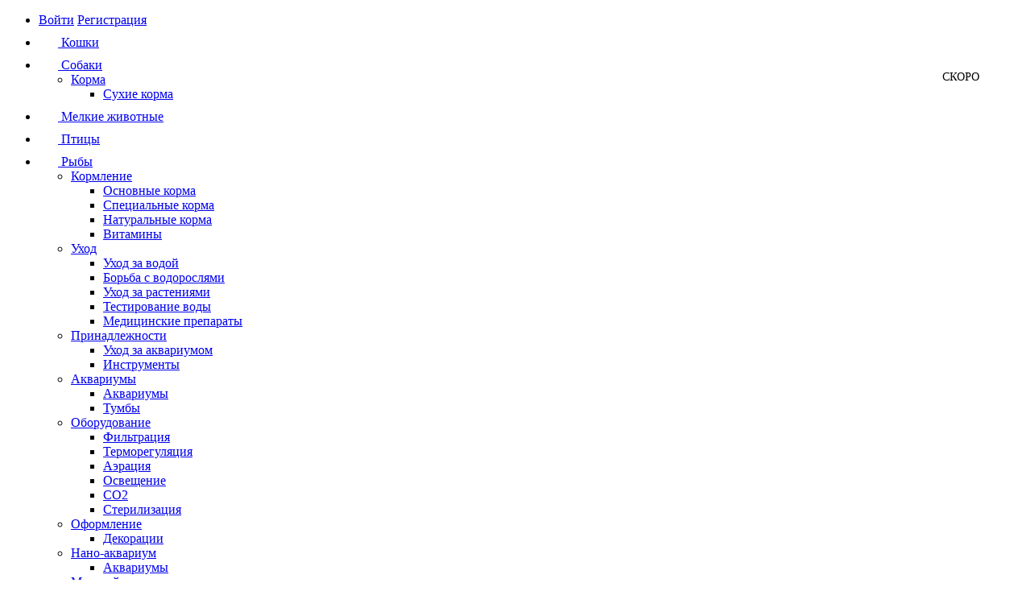

--- FILE ---
content_type: text/html; charset=UTF-8
request_url: https://www.kakadu.by/catalog/aquaristic-special-food/tetra-guppy-12-g/
body_size: 18634
content:


<!DOCTYPE html>
<!--[if IE 8]>
<html class="no-js lt-ie9" lang="ru">
<![endif]-->
<!--[if gt IE 8]><!-->
<html class="no-js" lang="ru">
<!--<![endif]-->

<head>
    <meta name="viewport" content="width=device-width">
    <meta name="SKYPE_TOOLBAR" content="SKYPE_TOOLBAR_PARSER_COMPATIBLE"/>
    <meta name="viewport" content="width=device-width, initial-scale=1.0, maximum-scale=1.0, user-scalable=0"/>
    <meta name="apple-mobile-web-app-capable" content="yes"/>
    <link rel="apple-touch-icon" href="/apple-touch-icon.png" />
    <link rel="shortcut icon" href="/favicon.ico" type="image/x-icon">
    <title>Tetra Guppy 12 г – купить специальный корм для рыб Tetra Guppy 12 г, цена, отзывы. Продажа специальных кормов для рыб Tetra (Тетра) в интернет-магазине Какаду</title>
    <link href="//fonts.googleapis.com/css?family=Roboto:400,700,300&subset=latin,cyrillic" rel="stylesheet" type="text/css">
    <link href='//fonts.googleapis.com/css?family=Roboto+Condensed:400,700,300&subset=latin,cyrillic,cyrillic-ext' rel='stylesheet' type='text/css'>
    <link rel="stylesheet" href="/bitrix/templates/foundation/styles/vendors/foundation.min.css">
    <link rel="stylesheet" href="/bitrix/templates/foundation/styles/vendors/owl.carousel.css">
    <link rel="stylesheet" href="/bitrix/templates/foundation/styles/vendors/Pe-icon-7.css">

    <script src="/bitrix/templates/foundation/js/vendors/modernizr.js"></script>
    <script src="/bitrix/templates/foundation/js/vendors/jquery.js"></script>
    <script>window.SITE_DIR = "/";</script>
    <meta http-equiv="Content-Type" content="text/html; charset=UTF-8" />
<meta name="robots" content="index, follow" />
<meta name="keywords" content="специальный корм для рыб Tetra Guppy 12 г, специальный корм для рыб Tetra Guppy 12 г интернет магазин, купить специальный корм для рыб Tetra Guppy 12 г, цена на специальный корм для рыб Tetra Guppy 12 г, Какаду" />
<meta name="description" content="Купить специальный корм для рыб Tetra Guppy 12 г в интернет-магазине КАКАДУ с доставкой. Ознакомиться с ценами, отзывами владельцев, фотографиями, техническими характеристиками и подробным описанием специального корма для рыб Tetra Guppy 12 г" />
<link rel="canonical" href="http://www.kakadu.by/catalog/aquaristic-special-food/tetra-guppy-12-g/" />
<link href="/bitrix/cache/css/s1/foundation/kernel_main/kernel_main_v1.css?167997446432451" type="text/css"  rel="stylesheet" />
<link href="/bitrix/js/ui/fonts/opensans/ui.font.opensans.css?15568786042003" type="text/css"  rel="stylesheet" />
<link href="/bitrix/cache/css/s1/foundation/page_d5b4008f4b13453cb9bbdfe15c3b4659/page_d5b4008f4b13453cb9bbdfe15c3b4659_v1.css?1679913177117387" type="text/css"  rel="stylesheet" />
<link href="/bitrix/cache/css/s1/foundation/template_bdbb9341ba8ce4194661e49b667a6270/template_bdbb9341ba8ce4194661e49b667a6270_v1.css?167991291163542" type="text/css"  data-template-style="true" rel="stylesheet" />
<script type="text/javascript">if(!window.BX)window.BX={};if(!window.BX.message)window.BX.message=function(mess){if(typeof mess=='object') for(var i in mess) BX.message[i]=mess[i]; return true;};</script>
<script type="text/javascript">(window.BX||top.BX).message({'JS_CORE_LOADING':'Загрузка...','JS_CORE_NO_DATA':'- Нет данных -','JS_CORE_WINDOW_CLOSE':'Закрыть','JS_CORE_WINDOW_EXPAND':'Развернуть','JS_CORE_WINDOW_NARROW':'Свернуть в окно','JS_CORE_WINDOW_SAVE':'Сохранить','JS_CORE_WINDOW_CANCEL':'Отменить','JS_CORE_WINDOW_CONTINUE':'Продолжить','JS_CORE_H':'ч','JS_CORE_M':'м','JS_CORE_S':'с','JSADM_AI_HIDE_EXTRA':'Скрыть лишние','JSADM_AI_ALL_NOTIF':'Показать все','JSADM_AUTH_REQ':'Требуется авторизация!','JS_CORE_WINDOW_AUTH':'Войти','JS_CORE_IMAGE_FULL':'Полный размер'});</script>
<script type="text/javascript">(window.BX||top.BX).message({'LANGUAGE_ID':'ru','FORMAT_DATE':'DD.MM.YYYY','FORMAT_DATETIME':'DD.MM.YYYY HH:MI:SS','COOKIE_PREFIX':'BITRIX_SM','SERVER_TZ_OFFSET':'10800','SITE_ID':'s1','SITE_DIR':'/','USER_ID':'','SERVER_TIME':'1768707294','USER_TZ_OFFSET':'0','USER_TZ_AUTO':'Y','bitrix_sessid':'6c0eeb34b72b473c94372b583c011095'});</script>


<script type="text/javascript"  src="/bitrix/cache/js/s1/foundation/kernel_main/kernel_main_v1.js?1681928869469940"></script>
<script type="text/javascript"  src="/bitrix/cache/js/s1/foundation/kernel_main_polyfill_promise/kernel_main_polyfill_promise_v1.js?16799128458526"></script>
<script type="text/javascript" src="/bitrix/js/main/loadext/loadext.js?15568786062917"></script>
<script type="text/javascript" src="/bitrix/js/main/loadext/extension.js?15568786062895"></script>
<script type="text/javascript" src="/bitrix/js/main/core/core_db.js?155687860720929"></script>
<script type="text/javascript" src="/bitrix/js/main/core/core_frame_cache.js?155687860617797"></script>
<script type="text/javascript" src="/bitrix/js/currency/core_currency.js?15568786042459"></script>
<script type="text/javascript">BX.setJSList(['/bitrix/js/main/core/core.js','/bitrix/js/main/core/core_promise.js','/bitrix/js/main/core/core_ajax.js','/bitrix/js/main/json/json2.min.js','/bitrix/js/main/core/core_ls.js','/bitrix/js/main/core/core_fx.js','/bitrix/js/main/session.js','/bitrix/js/main/core/core_popup.js','/bitrix/js/main/core/core_window.js','/bitrix/js/main/date/main.date.js','/bitrix/js/main/core/core_date.js','/bitrix/js/main/utils.js','/bitrix/js/main/polyfill/promise/js/promise.js','/bitrix/components/kakadu/catalog/templates/kakadu_new/bitrix/catalog.element/.default/script.js','/bitrix/components/bitrix/sale.recommended.products/templates/.default/script.js','/bitrix/templates/foundation/components/bitrix/catalog.viewed.products/kakadu/script.js','/bitrix/templates/foundation/components/bitrix/menu/horizontal.dropdown.menu/script.js','/bitrix/components/anventa/search.title/script.js','/bitrix/templates/foundation/components/bitrix/main.share/main/script.js']); </script>
<script type="text/javascript">BX.setCSSList(['/bitrix/js/main/core/css/core.css','/bitrix/js/main/core/css/core_popup.css','/bitrix/js/main/core/css/core_date.css','/bitrix/components/kakadu/catalog/templates/kakadu_new/style.css','/bitrix/components/kakadu/catalog/templates/kakadu_new/bitrix/catalog.element/.default/style.css','/bitrix/components/anventa/fast.order/templates/.default/style.css','/bitrix/components/kakadu/catalog/templates/kakadu_new/bitrix/catalog.element/.default/themes/blue/style.css','/bitrix/templates/foundation/components/bitrix/system.pagenavigation/.default/style.css','/bitrix/components/bitrix/sale.recommended.products/templates/.default/style.css','/bitrix/components/bitrix/sale.recommended.products/templates/.default/themes/blue/style.css','/bitrix/templates/foundation/components/bitrix/catalog.viewed.products/kakadu/style.css','/bitrix/templates/foundation/components/bitrix/catalog.viewed.products/carousel/style.css','/bitrix/templates/foundation/components/bitrix/menu/mobile/style.css','/bitrix/templates/foundation/components/bitrix/system.auth.form/links/style.css','/bitrix/templates/foundation/components/bitrix/menu/horizontal.dropdown.menu/style.css','/bitrix/templates/foundation/components/anventa/search.title/grow/style.css','/bitrix/templates/foundation/components/bitrix/main.share/main/style.css','/bitrix/templates/foundation/styles.css','/bitrix/templates/foundation/template_styles.css']); </script>


<script type="text/javascript"  src="/bitrix/cache/js/s1/foundation/template_540d4c3cece9e1c01877d224104be9d9/template_540d4c3cece9e1c01877d224104be9d9_v1.js?167991291113181"></script>
<script type="text/javascript"  src="/bitrix/cache/js/s1/foundation/page_b107b2748f536a619040515f76c197c3/page_b107b2748f536a619040515f76c197c3_v1.js?1679913177136829"></script>
<script type="text/javascript">
bxSession.Expand(1440, '6c0eeb34b72b473c94372b583c011095', false, '78d9448656dffe6d0fd660a96456518d');
</script>
<script type="text/javascript">var _ba = _ba || []; _ba.push(["aid", "031f4514b6b3478b55142a39191e6e89"]); _ba.push(["host", "www.kakadu.by"]); _ba.push(["ad[ct][item]", "[base64]"]);_ba.push(["ad[ct][user_id]", function(){return BX.message("USER_ID") ? BX.message("USER_ID") : 0;}]);_ba.push(["ad[ct][recommendation]", function() {var rcmId = "";var cookieValue = BX.getCookie("BITRIX_SM_RCM_PRODUCT_LOG");var productId = 470;var cItems = [];var cItem;if (cookieValue){cItems = cookieValue.split(".");}var i = cItems.length;while (i--){cItem = cItems[i].split("-");if (cItem[0] == productId){rcmId = cItem[1];break;}}return rcmId;}]);_ba.push(["ad[ct][v]", "2"]);(function() {var ba = document.createElement("script"); ba.type = "text/javascript"; ba.async = true;ba.src = (document.location.protocol == "https:" ? "https://" : "http://") + "bitrix.info/ba.js";var s = document.getElementsByTagName("script")[0];s.parentNode.insertBefore(ba, s);})();</script>
<script>new Image().src='https://kakadu.by/bitrix/spread.php?s=QklUUklYX1NNX1NBTEVfVUlEATY0Njg0MzYBMTc5OTgxMTI5NAEvAQEBAg%3D%3D&k=a71dc8e4edb3ed0504f3971536d8374b';
</script>


</head>

<body>
<div id="panel"></div>

<div class="off-canvas-wrap" data-offcanvas>
<div class="inner-wrap">

<aside class="right-off-canvas-menu">
    

    <ul id="mobile-menu" class="off-canvas-list">

                    
<li class="auth">
<label>
            <a href="/catalog/aquaristic-special-food/tetra-guppy-12-g/" >Войти</a>
        <a href="/auth/?register=yes&amp;backurl=%2Fcatalog%2Faquaristic-special-food%2Ftetra-guppy-12-g%2F">Регистрация</a>
        <div class="clear"></div>
    </label>
</li>
        

                    <li>
                                    <a href="/catalog/cat/" class=" lvl-1">
                                                    <img src="/upload/iblock/3f5/3f506ac5b11d3ab6dbb8b4c31912ffd4.png" width="24" height="24" />
                                                Кошки                    </a>
                            </li>
                    <li>
                                    <a href="#" class=" lvl-1">

                                                    <img src="/upload/iblock/ce7/ce76a954fedfa5d945ef5e3762fab407.png" width="24" height="24" />
                        
                        Собаки                        <i class="icon right arrow"></i>
                    </a>
                    <ul class="children">
                                                    <li>
                                                                    <a href="#" class=" lvl-2">
                                        Корма                                        <i class="icon right arrow"></i>
                                    </a>
                                    <ul class="children">
                                                                                    <li>
                                                <a href="/catalog/dry-dog-food/" class=" lvl-3" >
                                                    Сухие корма                                                </a>
                                            </li>
                                                                            </ul>
                                                            </li>
                                            </ul>
                            </li>
                    <li>
                                    <a href="/catalog/small-pet/" class=" lvl-1">
                                                    <img src="/upload/iblock/ed9/ed93a57142f8a068f3ab57176fc477e5.png" width="24" height="24" />
                                                Мелкие животные                    </a>
                            </li>
                    <li>
                                    <a href="/catalog/bird/" class=" lvl-1">
                                                    <img src="/upload/iblock/351/3518b75d5300731de39a6390ee9a3109.png" width="24" height="24" />
                                                Птицы                    </a>
                            </li>
                    <li>
                                    <a href="#" class="selected lvl-1">

                                                    <img src="/upload/iblock/2dc/2dc3064eb34b8ca9a9da5818cf119d2c.png" width="24" height="24" />
                        
                        Рыбы                        <i class="icon right arrow"></i>
                    </a>
                    <ul class="children">
                                                    <li>
                                                                    <a href="#" class="selected lvl-2">
                                        Кормление                                        <i class="icon right arrow"></i>
                                    </a>
                                    <ul class="children">
                                                                                    <li>
                                                <a href="/catalog/aquaristic-staple-food/" class=" lvl-3" >
                                                    Основные корма                                                </a>
                                            </li>
                                                                                    <li>
                                                <a href="/catalog/aquaristic-special-food/" class="selected lvl-3" >
                                                    Специальные корма                                                </a>
                                            </li>
                                                                                    <li>
                                                <a href="/catalog/natural-food/" class=" lvl-3" >
                                                    Натуральные корма                                                </a>
                                            </li>
                                                                                    <li>
                                                <a href="/catalog/vitamins/" class=" lvl-3" >
                                                    Витамины                                                </a>
                                            </li>
                                                                            </ul>
                                                            </li>
                                                    <li>
                                                                    <a href="#" class=" lvl-2">
                                        Уход                                        <i class="icon right arrow"></i>
                                    </a>
                                    <ul class="children">
                                                                                    <li>
                                                <a href="/catalog/aquaristic-water-care/" class=" lvl-3" >
                                                    Уход за водой                                                </a>
                                            </li>
                                                                                    <li>
                                                <a href="/catalog/aquaristic-algae-control/" class=" lvl-3" >
                                                    Борьба с водорослями                                                </a>
                                            </li>
                                                                                    <li>
                                                <a href="/catalog/aquaristic-plant-care/" class=" lvl-3" >
                                                    Уход за растениями                                                </a>
                                            </li>
                                                                                    <li>
                                                <a href="/catalog/aquaristic-water-testing/" class=" lvl-3" >
                                                    Тестирование воды                                                </a>
                                            </li>
                                                                                    <li>
                                                <a href="/catalog/medicine/" class=" lvl-3" >
                                                    Медицинские препараты                                                </a>
                                            </li>
                                                                            </ul>
                                                            </li>
                                                    <li>
                                                                    <a href="#" class=" lvl-2">
                                        Принадлежности                                        <i class="icon right arrow"></i>
                                    </a>
                                    <ul class="children">
                                                                                    <li>
                                                <a href="/catalog/aquarium-care/" class=" lvl-3" >
                                                    Уход за аквариумом                                                </a>
                                            </li>
                                                                                    <li>
                                                <a href="/catalog/tools/" class=" lvl-3" >
                                                    Инструменты                                                </a>
                                            </li>
                                                                            </ul>
                                                            </li>
                                                    <li>
                                                                    <a href="#" class=" lvl-2">
                                        Аквариумы                                        <i class="icon right arrow"></i>
                                    </a>
                                    <ul class="children">
                                                                                    <li>
                                                <a href="/catalog/aquaristic-aquariums/" class=" lvl-3" >
                                                    Аквариумы                                                </a>
                                            </li>
                                                                                    <li>
                                                <a href="/catalog/aquaristic-stands/" class=" lvl-3" >
                                                    Тумбы                                                </a>
                                            </li>
                                                                            </ul>
                                                            </li>
                                                    <li>
                                                                    <a href="#" class=" lvl-2">
                                        Оборудование                                        <i class="icon right arrow"></i>
                                    </a>
                                    <ul class="children">
                                                                                    <li>
                                                <a href="/catalog/aquaristic-filtration/" class=" lvl-3" >
                                                    Фильтрация                                                </a>
                                            </li>
                                                                                    <li>
                                                <a href="/catalog/aquaristic-heating/" class=" lvl-3" >
                                                    Терморегуляция                                                </a>
                                            </li>
                                                                                    <li>
                                                <a href="/catalog/aquaristic-aeration/" class=" lvl-3" >
                                                    Аэрация                                                </a>
                                            </li>
                                                                                    <li>
                                                <a href="/catalog/lighting/" class=" lvl-3" >
                                                    Освещение                                                </a>
                                            </li>
                                                                                    <li>
                                                <a href="/catalog/co2/" class=" lvl-3" >
                                                    CO2                                                </a>
                                            </li>
                                                                                    <li>
                                                <a href="/catalog/aquaristic-sterilization/" class=" lvl-3" >
                                                    Стерилизация                                                </a>
                                            </li>
                                                                            </ul>
                                                            </li>
                                                    <li>
                                                                    <a href="#" class=" lvl-2">
                                        Оформление                                        <i class="icon right arrow"></i>
                                    </a>
                                    <ul class="children">
                                                                                    <li>
                                                <a href="/catalog/decor/" class=" lvl-3" >
                                                    Декорации                                                </a>
                                            </li>
                                                                            </ul>
                                                            </li>
                                                    <li>
                                                                    <a href="#" class=" lvl-2">
                                        Нано-аквариум                                        <i class="icon right arrow"></i>
                                    </a>
                                    <ul class="children">
                                                                                    <li>
                                                <a href="/catalog/nano-aquarium/" class=" lvl-3" >
                                                    Аквариумы                                                </a>
                                            </li>
                                                                            </ul>
                                                            </li>
                                                    <li>
                                                                    <a href="#" class=" lvl-2">
                                        Морской аквариум                                        <i class="icon right arrow"></i>
                                    </a>
                                    <ul class="children">
                                                                                    <li>
                                                <a href="/catalog/saltwater-aquarium/" class=" lvl-3" >
                                                    Аквариумы                                                </a>
                                            </li>
                                                                            </ul>
                                                            </li>
                                                    <li>
                                                                    <a href="#" class=" lvl-2">
                                        Литература                                        <i class="icon right arrow"></i>
                                    </a>
                                    <ul class="children">
                                                                                    <li>
                                                <a href="/catalog/books/" class=" lvl-3" >
                                                    Книги                                                </a>
                                            </li>
                                                                            </ul>
                                                            </li>
                                            </ul>
                            </li>
                    <li>
                                    <a href="/catalog/reptile/" class=" lvl-1">
                                                    <img src="/upload/iblock/4e8/4e8bfea6ca9ee2907c3c7775f909f82c.png" width="24" height="24" />
                                                Рептилии                    </a>
                            </li>
                    <li>
                                    <a href="/catalog/pond/" class=" lvl-1">
                                                    <img src="/upload/iblock/8d9/8d9f13f81b164d7f86b15378418b837f.png" width="24" height="24" />
                                                Пруды                    </a>
                            </li>
            </ul>


    <script>
        $('#mobile-menu li a').click(function(e) {
            e.stopImmediatePropagation();
            $children = $(this).next('ul.children');

            if ($children.hasClass('show')) {
                $children.removeClass('show');
            } else {
                $children.addClass('show');
            }
        });
    </script>
</aside>

<section class="main-section">
    <div class="panel top hide-for-small">

        <div class="row">
            <div class="small-12 columns">

                <div class="display-table">
                    <div class="display-row">
                        <!--<div class="display-cell">
                            <div class="hide-for-medium-down">
                                                                <p>Зоомагазин на ул. Л. Беды 2Б</p>                            </div>
                        </div>
                        <div class="display-cell">

                                                                                    <dl>
                                <dt>понедельник &ndash; пятница</dt>
                                <dd>10:00&ndash;20:00</dd>
                            </dl>
                            <dl>
                                <dt>суббота</dt>
                                <dd>10:00&ndash;18:00</dd>
                            </dl>
                            <dl>
                                <dt>воскресенье</dt>
                                <dd>10:00&ndash;17:00</dd>
                            </dl>
                        </div> -->
                        <div class="display-cell text-right">
                            <a data-dropdown="help" class="help-button">
                                <span>Связаться с нами!</span></a>
                            <div id="help" class="f-dropdown small content" data-dropdown-content tabindex="-1">
                                <ul class="small-block-grid-1">
                                    <li>
                                        <div class="row collapse">
                                            <div class="small-2 columns text-center">
                                                <span class="pe-7f-mail-open-file"></span>
                                            </div>
                                            <div class="small-10 columns">
                                                <dl>
                                                    <dd>Email</dd>
                                                    <dt><a href="mailto:info@kakadu.by">info@kakadu.by</a></dt>
                                                </dl>
                                            </div>
                                        </div>
                                    </li>
                                    <li>
                                        <div class="row collapse">
                                            <div class="small-2 columns text-center">
                                                <span class="pe-7f-call"></span>
                                            </div>
                                            <div class="small-10 columns">
                                                <dl>
                                                    <dd>Телефон</dd>
                                                    <dt><a href="tel:375296771155">+375 29 677-11-55</a></dt>
                                                </dl>
                                            </div>
                                        </div>
                                    </li>
                                    <li>
                                        <div class="row collapse">
                                            <div class="small-2 columns text-center">
                                                <span class="pe-7f-clock"></span>
                                            </div>
                                            <div class="small-10 columns">
                                                <dl>
                                                    <dd>Время работы</dd>
                                                    <dt><span class="gray" style="margin-left: 0px;">Пн-Пт:</span> 08:00 — 22:00</dt>
                                                    <dt style="line-height: 1rem;"><span class="gray">Сб, Вс:</span> 08:00 — 20:00</dt>
                                                </dl>
                                            </div>
                                        </div>
                                    </li>
                                </ul>

                                <!--<ul class="no-bullet">
                                    <li>
                                                                                <p>Зоомагазин на ул. Л. Беды 2Б</p>                                    </li>
                                    <li>
                                                                                                            <dl>
                                <dt>понедельник &ndash; пятница</dt>
                                <dd>10:00&ndash;20:00</dd>
                            </dl>
                            <dl>
                                <dt>суббота</dt>
                                <dd>10:00&ndash;18:00</dd>
                            </dl>
                            <dl>
                                <dt>воскресенье</dt>
                                <dd>10:00&ndash;17:00</dd>
                            </dl>                                    </li>
                                    <li>
                                                                                <p class="phone">
	+375 17 299&nbsp;03&nbsp;28
</p>
<p class="phone last">
+375 29 230&nbsp;30&nbsp;30
</p>                                    </li>
                                </ul> -->
                            </div>
                        </div>
                        <div class="display-cell text-right">
                                                                                </div>
                    </div>
                </div>
            </div>
        </div>
    </div>
<header class="hide-for-small">
    <div class="row">
        <div class="small-12 columns">
            <div class="display-table">

                <div class="display-row">
                    <div class="display-cell small-3">
                                                <a href="/" id="logo"> <img alt="Kakadu" src="/bitrix/templates/foundation/images/logo.jpg" class="hide-for-small" height="70"> <img alt="Kakadu" src="/bitrix/templates/foundation/images/mobile-logo.jpg" style="max-height: 35px" class="show-for-small"> </a>                    </div>
                    <div class="display-cell">
                        <p class="slogan">Фирменный<br/>интернет-магазин</p>
                    </div>
                    <div class="display-cell">
                        <ul class="button-group right hide-for-small">
                            <li>
                                                                
    <a href="#" data-reveal-id="login">Мой Кабинет</a>

<div id="login" data-reveal class="reveal-modal tiny">

    <a class="close-reveal-modal">&#215;</a>

            <h3 class="section-title text-center">
            <span>Авторизация</span>
        </h3>
        
        <br />
        <p class="text-center">Уже              <a href="#" data-reveal-id="register" class="highlighted" rel="nofollow">
                зарегестрированы?</a> Тогда авторизуйтесь        </p>
        <form name="system_auth_formPqgS8z" method="post" target="_top"
              action="/catalog/aquaristic-special-food/tetra-guppy-12-g/">
                            <input type="hidden" name="backurl" value="/catalog/aquaristic-special-food/tetra-guppy-12-g/"/>
                                    <input type="hidden" name="AUTH_FORM" value="Y"/>
            <input type="hidden" name="TYPE" value="AUTH"/>

            <div class="row collapse">
                <div class="small-12 medium-9 medium-centered columns">
                    <input type="text" name="USER_LOGIN"
                           placeholder="Логин"
                           maxlength="50"
                           value=""/>
                </div>
            </div>

            <div class="row collapse">
                <div class="small-12 medium-9 medium-centered columns">
                    <input type="password"
                           placeholder="Пароль"
                           name="USER_PASSWORD" maxlength="50"/>
                </div>
            </div>


            

                        <br/>

            <div class="text-center">
                <button type="submit" class="button">Войти</button>
            </div>
            <div class="row">
                <p class="gray size-90 text-center ">Забыли пароль? Ничего.                    <noindex>
                        <a href="#" class="highlighted" data-reveal-id="forgot">Восстановить пароль</a>
                        <!--<a class="highlighted"
                           href="/auth/forgot?forgot_password=yes&amp;backurl=%2Fcatalog%2Faquaristic-special-food%2Ftetra-guppy-12-g%2F"
                           rel="nofollow">
                            Восстановить пароль                        </a> -->
                    </noindex>
                </p>


            </div>

            
        </form>
<!--
        -->
    </div>



    <div id="forgot" data-reveal class="reveal-modal tiny">
        <a class="close-reveal-modal">&#215;</a>
        
<h3 class="section-title text-center">
    <span>Восстановление пароля</span>
</h3>
<form name="bform" method="post" target="_top" action="/catalog/aquaristic-special-food/tetra-guppy-12-g/">
            <input type="hidden" name="backurl" value="/catalog/aquaristic-special-food/tetra-guppy-12-g/"/>
        <input type="hidden" name="AUTH_FORM" value="Y">
    <input type="hidden" name="TYPE" value="SEND_PWD">

    <p>
        Если вы забыли пароль, укажите ваш E-mail. Дальше следуйте указаниям, отправленным на вашу почту    </p>

    <div class="row">
        <div class="small-12 medium-9 medium-centered columns">
            <input type="text" placeholder="E-mail:" name="USER_EMAIL" maxlength="255"/>
        </div>
    </div>

    <div class="text-center">
        <button type="submit" class="button">Выслать</button>
    </div>

    <p>
        Перейти к форме <a href="#" class="highlighted" data-reveal-id="login">авторизации</a>
    </p>
</form>
    </div>                            </li>
                            <li>
                                                                

    <a href="#" data-dropdown="drop-cart" class="drop-cart button secondary hide-for-medium-down" data-options="is_hover:true">
        <i class="icon shopping-cart dark"></i>
        <span class="hide-for-fixed">
                 КОРЗИНА                 <span id="cart-total">ПУСТА</span>
        </span>
    </a>

    <a href="/personal/cart/" class="drop-cart button secondary show-for-medium-down">
        <i class="icon shopping-cart dark"></i>
    </a>

            <ul id="drop-cart" data-dropdown-content class="small content dropdown-cart f-dropdown">
    
            <li class="title">
            <div class="row">
                <div class="small-12 columns">
                    <h5 class="section-title text-center light">
                        <span>В корзине 0 товаров</span>
                    </h5>
                </div>
            </div>
        </li>
        
            </ul>
                            </li>
                        </ul>
                    </div>
                </div>
            </div>
        </div>
    </div>
</header>

<section class="dropdown-menu">
    <div class="row">
        <div class="small-12 columns">
            <hr/>
            <div class="row">
                <div class="small-6 medium-9 columns">

                    <div class="show-for-small">
                                                <a href="/" id="logo"> <img alt="Kakadu" src="/bitrix/templates/foundation/images/logo.jpg" class="hide-for-small" height="70"> <img alt="Kakadu" src="/bitrix/templates/foundation/images/mobile-logo.jpg" style="max-height: 35px" class="show-for-small"> </a>                    </div>

                                        


    <ul id="main" class="inline-list hide-for-small">
                                    <li>
                    <a href="/catalog/cat/"
                       class="">Кошки</a>
                                    </li>
            
                                    <li>
                    <a href="/catalog/dog/"
                       class="sub-hover">Собаки</a>
                                            <div class="sub">
                            <div class="row">
                                <div class="large-9 columns medium-12">
                                    <ul class="small-block-grid-3">
                                                                                    <li class="section-menu">
                                                <h6 class="text-left reset-bold">
                                                    <a data-img=""
                                                       data-descr="<p>В разделе сухие корма для собак нашего интернет-магазина можно выбрать сухие корма для собак по характеристикам, почитать отзывы других покупателей, сравнить описания понравившихся моделей и цены. Если вы затрудняетесь с выбором, наши специалисты помогут купить модель сухого корма для собак, подходящую именно вам. Также у нас можно подобрать сопутствующие товары для сухих кормов для собак и оформить доставку. Для вас – широкий выбор и привлекательные цены на сухие корма для собак в интернет-магазине Какаду.</p>

<p>Мы постоянно следим за уровнем сервиса и качеством продукции. Будем благодарны, если вы оставите отзыв о купленном товаре раздела сухие корма для собак.</p>

<p>Доставка приобретенного вами товара так же осуществляется в Гомель, Брест, Витебск, Гродно, Могилев, Барановичи, Бобруйск, Лида, Новополоцк, Пинск, Борисов, Мозырь, Полоцк, Орша, Молодечно, Полоцк, Солигорск, Жлобин, Жодино, Светлогорск, Речица, Слуцк, Слоним, Кобрин, Волковыск, Калинковичи, Сморгонь и другие города Беларуси.</p>"
                                                       href="/catalog/dog-food/">Корма</a>
                                                </h6>
                                                                                                    <ul>
                                                                                                                    <li><a data-img=""
                                                                   data-descr=""
                                                                   href="/catalog/dry-dog-food/">Сухие корма</a>
                                                            </li>
                                                                                                            </ul>
                                                                                            </li>
                                                                            </ul>
                                </div>

                                <div class="large-3 columns hide-for-medium-down">
                                    <img class="menu-category-image" src=""/>

                                </div>
                            </div>

                        </div>
                                    </li>
            
                                    <li>
                    <a href="/catalog/small-pet/"
                       class="">Мелкие животные</a>
                                    </li>
            
                                    <li>
                    <a href="/catalog/bird/"
                       class="">Птицы</a>
                                    </li>
            
                                    <li>
                    <a href="/catalog/aquaristic/"
                       class="sub-hover">Рыбы</a>
                                            <div class="sub">
                            <div class="row">
                                <div class="large-9 columns medium-12">
                                    <ul class="small-block-grid-3">
                                                                                    <li class="section-menu">
                                                <h6 class="text-left reset-bold">
                                                    <a data-img="/upload/resize_cache/iblock/338/240_240_1/338cab910a9f16b0712ab9f7bd25eedb.jpg"
                                                       data-descr=""
                                                       href="/catalog/aquaristic-fish-food/">Кормление</a>
                                                </h6>
                                                                                                    <ul>
                                                                                                                    <li><a data-img="/upload/resize_cache/iblock/da3/240_240_1/da38511ed53c85cdc8b054de99238e78.png"
                                                                   data-descr=""
                                                                   href="/catalog/aquaristic-staple-food/">Основные корма</a>
                                                            </li>
                                                                                                                    <li><a data-img="/upload/resize_cache/iblock/539/240_240_1/5390f8d1bbd9b6fc15955ab96c2b0a0a.png"
                                                                   data-descr=""
                                                                   href="/catalog/aquaristic-special-food/">Специальные корма</a>
                                                            </li>
                                                                                                                    <li><a data-img="/upload/resize_cache/iblock/411/240_240_1/41154ee143dc47bfd1f35cb1d7bc13ba.png"
                                                                   data-descr=""
                                                                   href="/catalog/natural-food/">Натуральные корма</a>
                                                            </li>
                                                                                                                    <li><a data-img=""
                                                                   data-descr=""
                                                                   href="/catalog/vitamins/">Витамины</a>
                                                            </li>
                                                                                                            </ul>
                                                                                            </li>
                                                                                    <li class="section-menu">
                                                <h6 class="text-left reset-bold">
                                                    <a data-img=""
                                                       data-descr=""
                                                       href="/catalog/aquaristic-care/">Уход</a>
                                                </h6>
                                                                                                    <ul>
                                                                                                                    <li><a data-img=""
                                                                   data-descr=""
                                                                   href="/catalog/aquaristic-water-care/">Уход за водой</a>
                                                            </li>
                                                                                                                    <li><a data-img=""
                                                                   data-descr=""
                                                                   href="/catalog/aquaristic-algae-control/">Борьба с водорослями</a>
                                                            </li>
                                                                                                                    <li><a data-img=""
                                                                   data-descr=""
                                                                   href="/catalog/aquaristic-plant-care/">Уход за растениями</a>
                                                            </li>
                                                                                                                    <li><a data-img=""
                                                                   data-descr=""
                                                                   href="/catalog/aquaristic-water-testing/">Тестирование воды</a>
                                                            </li>
                                                                                                                    <li><a data-img=""
                                                                   data-descr=""
                                                                   href="/catalog/medicine/">Медицинские препараты</a>
                                                            </li>
                                                                                                            </ul>
                                                                                            </li>
                                                                                    <li class="section-menu">
                                                <h6 class="text-left reset-bold">
                                                    <a data-img=""
                                                       data-descr=""
                                                       href="/catalog/accessories/">Принадлежности</a>
                                                </h6>
                                                                                                    <ul>
                                                                                                                    <li><a data-img=""
                                                                   data-descr=""
                                                                   href="/catalog/aquarium-care/">Уход за аквариумом</a>
                                                            </li>
                                                                                                                    <li><a data-img=""
                                                                   data-descr=""
                                                                   href="/catalog/tools/">Инструменты</a>
                                                            </li>
                                                                                                            </ul>
                                                                                            </li>
                                                                                    <li class="section-menu">
                                                <h6 class="text-left reset-bold">
                                                    <a data-img=""
                                                       data-descr=""
                                                       href="/catalog/aquaristic-aquariums-and-cabinets/">Аквариумы</a>
                                                </h6>
                                                                                                    <ul>
                                                                                                                    <li><a data-img=""
                                                                   data-descr=""
                                                                   href="/catalog/aquaristic-aquariums/">Аквариумы</a>
                                                            </li>
                                                                                                                    <li><a data-img=""
                                                                   data-descr=""
                                                                   href="/catalog/aquaristic-stands/">Тумбы</a>
                                                            </li>
                                                                                                            </ul>
                                                                                            </li>
                                                                                    <li class="section-menu">
                                                <h6 class="text-left reset-bold">
                                                    <a data-img=""
                                                       data-descr=""
                                                       href="/catalog/aquaristic-equipment/">Оборудование</a>
                                                </h6>
                                                                                                    <ul>
                                                                                                                    <li><a data-img=""
                                                                   data-descr=""
                                                                   href="/catalog/aquaristic-filtration/">Фильтрация</a>
                                                            </li>
                                                                                                                    <li><a data-img=""
                                                                   data-descr=""
                                                                   href="/catalog/aquaristic-heating/">Терморегуляция</a>
                                                            </li>
                                                                                                                    <li><a data-img=""
                                                                   data-descr=""
                                                                   href="/catalog/aquaristic-aeration/">Аэрация</a>
                                                            </li>
                                                                                                                    <li><a data-img=""
                                                                   data-descr=""
                                                                   href="/catalog/lighting/">Освещение</a>
                                                            </li>
                                                                                                                    <li><a data-img=""
                                                                   data-descr=""
                                                                   href="/catalog/co2/">CO2</a>
                                                            </li>
                                                                                                                    <li><a data-img=""
                                                                   data-descr=""
                                                                   href="/catalog/aquaristic-sterilization/">Стерилизация</a>
                                                            </li>
                                                                                                            </ul>
                                                                                            </li>
                                                                                    <li class="section-menu">
                                                <h6 class="text-left reset-bold">
                                                    <a data-img=""
                                                       data-descr=""
                                                       href="/catalog/decoration/">Оформление</a>
                                                </h6>
                                                                                                    <ul>
                                                                                                                    <li><a data-img=""
                                                                   data-descr=""
                                                                   href="/catalog/decor/">Декорации</a>
                                                            </li>
                                                                                                            </ul>
                                                                                            </li>
                                                                                    <li class="section-menu">
                                                <h6 class="text-left reset-bold">
                                                    <a data-img=""
                                                       data-descr=""
                                                       href="/catalog/nano-aquaristic/">Нано-аквариум</a>
                                                </h6>
                                                                                                    <ul>
                                                                                                                    <li><a data-img=""
                                                                   data-descr=""
                                                                   href="/catalog/nano-aquarium/">Аквариумы</a>
                                                            </li>
                                                                                                            </ul>
                                                                                            </li>
                                                                                    <li class="section-menu">
                                                <h6 class="text-left reset-bold">
                                                    <a data-img=""
                                                       data-descr=""
                                                       href="/catalog/saltwater-aquaristic/">Морской аквариум</a>
                                                </h6>
                                                                                                    <ul>
                                                                                                                    <li><a data-img=""
                                                                   data-descr=""
                                                                   href="/catalog/saltwater-aquarium/">Аквариумы</a>
                                                            </li>
                                                                                                            </ul>
                                                                                            </li>
                                                                                    <li class="section-menu">
                                                <h6 class="text-left reset-bold">
                                                    <a data-img=""
                                                       data-descr=""
                                                       href="/catalog/literature/">Литература</a>
                                                </h6>
                                                                                                    <ul>
                                                                                                                    <li><a data-img=""
                                                                   data-descr=""
                                                                   href="/catalog/books/">Книги</a>
                                                            </li>
                                                                                                            </ul>
                                                                                            </li>
                                                                            </ul>
                                </div>

                                <div class="large-3 columns hide-for-medium-down">
                                    <img class="menu-category-image" src=""/>

                                </div>
                            </div>

                        </div>
                                    </li>
            
                                    <li>
                    <a href="/catalog/reptile/"
                       class="">Рептилии</a>
                                    </li>
            
                                    <li>
                    <a href="/catalog/pond/"
                       class="">Пруды</a>
                                    </li>
            
                    
                <li class="menu-collapse hide" style="display:none;">
            <a class="sub-hover">Еще</a>

            <div class="sub">
                <div class="row">
                    <div class="large-9 columns medium-12">
                                                                                    <h6 id="-catalog-cat-"><a
                                        href="/catalog/cat/ ">Кошки</a></h6>
                                                                                                                <h6 id="-catalog-dog-"><a
                                        href="/catalog/dog/ ">Собаки</a></h6>
                                                                                                                <h6 id="-catalog-small-pet-"><a
                                        href="/catalog/small-pet/ ">Мелкие животные</a></h6>
                                                                                                                <h6 id="-catalog-bird-"><a
                                        href="/catalog/bird/ ">Птицы</a></h6>
                                                                                                                <h6 id="-catalog-aquaristic-"><a
                                        href="/catalog/aquaristic/ ">Рыбы</a></h6>
                                                                                                                <h6 id="-catalog-reptile-"><a
                                        href="/catalog/reptile/ ">Рептилии</a></h6>
                                                                                                                <h6 id="-catalog-pond-"><a
                                        href="/catalog/pond/ ">Пруды</a></h6>
                                                                                                                            </div>
                </div>
            </div>
        </li>
    </ul>


                </div>
                <div class="small-6 medium-3 columns">
                    <ul class="button-group right">
                        <li>
                                                        	<div  class="search">
	<form action="/catalog/">
        <div class="search-block-out hidden">
            <input id="title-search-input" type="text" name="q" value="" placeholder="Введите текст для поиска" size="40" maxlength="50" autocomplete="off" />
            <div id="search-block-out" class="ajax-search-container" ></div>
        </div>
        <button name="s" type="submit" class="button"><i class="icon find"></i> <span class="hide-for-small">Найти</span></button>
	</form>
	</div>
<script type="text/javascript">
    $input = $('.search-block-out');
    $('.search form').submit(function() {
        if ( $input.hasClass('hidden') ) {
            $input.removeClass('hidden');
            return false;
        } else {
            return true;
        }
    });

    $input.focusout(function() {
        if ( $input.hasClass('hidden') == false ) {
            setTimeout(function() {
                $input.addClass('hidden');
            }, 250);
        }
    });



var jsControl_b8a172f2325e7f3c3ccb335a73ff33c8 = new JCTitleSearch({
	'WAIT_IMAGE': '/bitrix/templates/foundation/images/loading_qu.gif',
	'AJAX_PAGE' : '/catalog/aquaristic-special-food/tetra-guppy-12-g/',
	'CONTAINER_ID': 'search-block-out',
	'INPUT_ID': 'title-search-input',
	'MIN_QUERY_LEN': 2
});
</script>

                        </li>
                        <li class="show-on-fixed show-for-small">
                                                        

    <a href="#" data-dropdown="drop-cart" class="drop-cart button secondary hide-for-medium-down" data-options="is_hover:true">
        <i class="icon shopping-cart dark"></i>
        <span class="hide-for-fixed">
                 КОРЗИНА                 <span id="cart-total">ПУСТА</span>
        </span>
    </a>

    <a href="/personal/cart/" class="drop-cart button secondary show-for-medium-down">
        <i class="icon shopping-cart dark"></i>
    </a>

    
                            </li>
                        <li class="show-for-small">
                            <a class="right-off-canvas-toggle menu-icon" href="#"><span></span></a>
                        </li>
                    </ul>
                </div>
            </div>
        </div>
    </div>
</section>

    <section class="page-title">
        <div class="row">
            <div class="small-12 columns">
                <ul class="breadcrumbs hide-for-small "><li><a href="/" title="Главная">Главная</a></li><li><a href="/catalog/aquaristic/" title="Рыбы">Рыбы</a></li><li><a href="/catalog/aquaristic-fish-food/" title="Кормление">Кормление</a></li><li><a href="/catalog/aquaristic-special-food/" title="Специальные корма">Специальные корма</a></li></ul>                <h1>Специальный корм для рыб Tetra Guppy 12 г </h1>
            </div>
        </div>
    </section>

<section class="row">
    <div class="small-12 columns">
        <div id="notify-box"></div>
    </div>






<div class="product-detail" id="470">
	<div class="medium-6 large-7 columns">
		<div class="image-block text-center">
						<img src="/upload/iblock/456/4561ed0da548ca657266598b9870511f.jpg" alt="Специальный корм для рыб Tetra Guppy 12 г" title="Специальный корм для рыб Tetra Guppy 12 г"/>

			<div class="more-images">
				<a href="#gallery" class="more-images-link">Посмотреть еще больше фотографий</a>
			</div>
		</div>
	</div>
	<div class="medium-6 large-5 columns product-description">
		<h2 class="bold hide-for-small">
			Tetra Guppy 12 г		</h2>

		<div class="row">
			<div class="columns hide-for-small medium-8">
				<ul class="meta">
					<li class="meta-name">Наличие:</li>
					<li>
													<span class="red">Нет в наличии</span>
											</li>
											<li class="meta-name">Артикул: </li>
						<li id="artnumber">193741</li>
															</ul>
			</div>

			<div class="hide-for-small medium-4 product-logo columns">
									<img class="right" src="/upload/iblock/630/630de43620f8c00a18526d5574aba3d8.jpg"/>
							</div>
		</div>
		<div class="row">
			<div class="columns offers-block" data-effect>

											</div>
		</div>
		<br/>
		
		<div class="row">
			<div class="small-6 medium-5 columns detail-price no-wrap data-price" style="padding-right: 0">
				3,20 руб			</div>
			<div class="small-6 medium-7 columns">
				<div class="one-click">

    <a class="button large button-one-click-fake">Купить в 1 клик</a>
    <div class="one-click-container">
        <form method="post">
            <input type="hidden" name="action" value="fastOrder"/>
            <input type="text" name="phone" placeholder="+375 (__) ___-__-__" data-phone required />


            <label>
                <input type="checkbox" checked required />
                я согласен с <a  href="/offer/" target="_blank">офертой</a>
            </label>

            <button class="button large button-one-click" type="submit">Купить в 1 клик</button>
            <span class="note"><i class="pe-7s-lock"></i>Ваши данные в безопасности</span>
                            <label>Оператор перезвонит вам </label>
                <select name="call_time">
                    <option value="В течение 10 минут">В течение 10 минут</option>
                    <option value="Завтра утром (после 9:00)">Завтра утром (после 9:00)</option>
                    <option value="Завтра днем (после 13:00)">Завтра днем (после 13:00)</option>
                    <option value="Завтра вечером (после 18:00)">Завтра вечером (после 18:00)</option>
                </select>
                        <div class="work-info">
                <div class="row collapse">
                    <div class="small-1 columns">
                        <span class="pe-7s-clock"></span>
                    </div>
                    <div class="small-11 columns">
                        <dl>
                            <dd>Мы работаем</dd>
                            <dt><span class="gray">Пн-Пт:</span> 08:00 — 22:00</dt>
                            <dt><span class="gray">Сб, Вс:</span> 08:00 — 20:00</dt>
                        </dl>
                    </div>
                </div>
            </div>
        </form>
    </div>
    <a class="button large button-cart"
       id="shopping-cart-button"
       href="javascript:(void 0)"
       data-func="ajaxCart"
       data-effect data-attr='{"product_id":470}'></a>
</div>

			</div>


		</div>

		<div class="row">
			<div class="small-12 columns delivery">
				<h5 class="bold">
					Как получить товар
					<a href="/delivery/" target="_blank" class="right">Условия доставки</a>
				</h5>
				<ul class="small-block-grid-1">
					<li>
						<div class="row">
							<div class="small-3 text-center columns">
								<img src="/bitrix/templates/foundation/images/delivery/truck.png" width="90"/>
							</div>
							<div class="small-9 columns">
								<dl>
									<dt><strong>Курьером</strong> <span class="light">бесплатно</span></dt>
									<dd>Доставка без выходных в течение дня, если заказ принят до 18:00</dd>
								</dl>
							</div>
						</div>
					</li>
					<li>
						<div class="row">
							<div class="small-3 text-center columns">
								<img src="/bitrix/templates/foundation/images/delivery/time.png" width="90"/>
							</div>
							<div class="small-9 columns">
								<dl>
									<dt><strong>Экспресс доставка <span class="light">10,00 руб.</span></strong></dt>
									<dd>Доставка без выходных в течение 2 часов, если заказ принят до 18:00</dd>
								</dl>
							</div>
						</div>
					</li>
					<li>
						<div class="row">
							<div class="small-3 text-center columns">
								<img src="/bitrix/templates/foundation/images/delivery/self.png" width="90"/>
							</div>
							<div class="small-9 columns">
								<dl>
									<dt><strong>Самовывоз</strong></dt>
									<dd>Самостоятельно в будние дни с 10:00 до 18:00 по адресу: г. Минск, ул. Стахановская, 2</dd>
								</dl>
							</div>
						</div>
					</li>
				</ul>
			</div>
		</div>

		<div class="row">
			<div class="small-12 columns payments">
				<h5 class="bold">Мы принимаем <a href="/payment/" target="_blank" class="right">Способы оплаты</a></h5>
				<ul class="small-block-grid-3">
					<li>
						<img src="/bitrix/templates/foundation/images/payments/cash.png" width="90"/>
						<dl>
							<dt>Наличные</dt>
							<dd>Курьеру или в офисе</dd>
						</dl>
					</li>
					<li>
						<img src="/bitrix/templates/foundation/images/payments/cards.png" width="90"/>
						<dl>
							<dt>Пластиковые карты</dt>
							<dd>Через сайт</dd>
						</dl>
					</li>
					<li>
                    <span style="position: absolute;
  text-transform: uppercase;
  font-size: .85rem;
  top: 5.5rem;
  right: 4rem;
  color: #000;">Скоро</span>

						<div style="opacity:0.25">
							<img src="/bitrix/templates/foundation/images/payments/halva.png" width="90"/>
							<dl>
								<dt>Халва и Халва+</dt>
								<dd>от
									<noindex><a rel="nofollow" href="http://www.mtbank.by/private/cards/halva" target="_blank">МТБанка</a></noindex>
								</dd>
							</dl>
						</div>
					</li>
				</ul>
			</div>
		</div>


					</div>
</div>

</section>

	<section class="description">
		<div class="row">
			<div class="small-12 text-center columns">
				<h3>Описание</h3>

				<div class="text">
					<p>
	 Основной корм <b>Tetra Guppy</b> в виде хлопьев для всех видов гуппи.
</p>				</div>

				<a data-func="ajaxCart" data-effect data-attr='{"product_id":470}' class="button large to-upper"><i class="pe-7f-cart"></i> Добавить в корзину</a>
			</div>
		</div>
	</section>


<section class="options">
	<div class="row">
		<div class="small-12 columns">
			<h3 class="text-left">Характеристики</h3>

			<div class="row">
				<div class="small-12 columns">
					<table class="table-contents">
																										<tr>
								<td colspan="2" class="property-group bold">Общая информация</td>
							</tr>
															<tr>

									<td><span class="left-c">Артикул</span>
																			</td>
									<td>
                                        <span class="right-c">
                                        																						<i product-sku style="font-style: normal;">
												193741											</i>
										                                            </span>
									</td>
								</tr>
															<tr>

									<td><span class="left-c">Бренд</span>
																			</td>
									<td>
                                        <span class="right-c">
                                        																						<i product-brand style="font-style: normal;">
												Tetra											</i>
										                                            </span>
									</td>
								</tr>
															<tr>

									<td><span class="left-c">Страна происхождения</span>
																			</td>
									<td>
                                        <span class="right-c">
                                        																						<i product-country_of_origin style="font-style: normal;">
												Германия											</i>
										                                            </span>
									</td>
								</tr>
																																									<tr>
								<td colspan="2" class="property-group bold">Основные характеристики</td>
							</tr>
															<tr>

									<td><span class="left-c">Тип</span>
																			</td>
									<td>
                                        <span class="right-c">
                                        																						<i product-type style="font-style: normal;">
												Хлопья											</i>
										                                            </span>
									</td>
								</tr>
															<tr>

									<td><span class="left-c">Упаковка</span>
																			</td>
									<td>
                                        <span class="right-c">
                                        																						<i product-packing style="font-style: normal;">
												12 г											</i>
										                                            </span>
									</td>
								</tr>
																																</table>


					<div class="another-props">
											</div>

				</div>
			</div>
			<!--<div class="row">
                <div class="small-6 columns">
                    <p class="panel">
                        <strong>Импортер</strong>
                                            </p>
                </div>
                <div class="small-6 columns">
                    <p class="panel">
                        <strong>Производитель</strong>
                        Tetra GmbH, Германия, 49324, г. Мелле, ул. Херрентайх, 78                    </p>
                </div>
            </div> -->
		</div>
	</div>
</section>


<section class="video">
	<div class="title">
		<div class="row">
			<div class="small-12 columns">
				<h3>Фото </h3>
			</div>
		</div>
	</div>
		
	<div id="gallery" class="gallery owl-carousel" data-but>
									<div class="item">
					<a href="/upload/iblock/456/4561ed0da548ca657266598b9870511f.jpg"><img src="/upload/iblock/456/4561ed0da548ca657266598b9870511f.jpg"/>
						<span><i class="icon zoom"></i></span>
					</a>

				</div>
												<div class="item">
					<a href="/upload/iblock/9d1/9d170cc36467a222fe22d4efdb617e2f.jpg"><img src="/upload/iblock/9d1/9d170cc36467a222fe22d4efdb617e2f.jpg"/>
						<span><i class="icon zoom"></i></span>
					</a>

				</div>
						</div>
	<script>
		window.images = [{"BIG":{"src":"\/upload\/iblock\/456\/4561ed0da548ca657266598b9870511f.jpg","width":700,"height":700,"size":"165174","ID":"1315","ALT":"\u0421\u043f\u0435\u0446\u0438\u0430\u043b\u044c\u043d\u044b\u0439 \u043a\u043e\u0440\u043c \u0434\u043b\u044f \u0440\u044b\u0431 Tetra Guppy 12 \u0433","SRC":"\/upload\/iblock\/456\/4561ed0da548ca657266598b9870511f.jpg","TITLE":"\u0421\u043f\u0435\u0446\u0438\u0430\u043b\u044c\u043d\u044b\u0439 \u043a\u043e\u0440\u043c \u0434\u043b\u044f \u0440\u044b\u0431 Tetra Guppy 12 \u0433"},"THUMB":{"src":"\/upload\/resize_cache\/iblock\/456\/115_153_240cd750bba9870f18aada2478b24840a\/4561ed0da548ca657266598b9870511f.jpg","width":115,"height":153,"size":11631,"ID":"1315","ALT":"\u0421\u043f\u0435\u0446\u0438\u0430\u043b\u044c\u043d\u044b\u0439 \u043a\u043e\u0440\u043c \u0434\u043b\u044f \u0440\u044b\u0431 Tetra Guppy 12 \u0433","SRC":"\/upload\/iblock\/456\/4561ed0da548ca657266598b9870511f.jpg","TITLE":"\u0421\u043f\u0435\u0446\u0438\u0430\u043b\u044c\u043d\u044b\u0439 \u043a\u043e\u0440\u043c \u0434\u043b\u044f \u0440\u044b\u0431 Tetra Guppy 12 \u0433"}},{"BIG":{"src":"\/upload\/iblock\/9d1\/9d170cc36467a222fe22d4efdb617e2f.jpg","width":700,"height":700,"size":"165174"},"THUMB":{"src":"\/upload\/resize_cache\/iblock\/9d1\/115_153_240cd750bba9870f18aada2478b24840a\/9d170cc36467a222fe22d4efdb617e2f.jpg","width":115,"height":153,"size":11631}}];
	</script>
	<div id="imgModal">
		<div class="modal">
			<a class="close-reveal-modal" onclick="$('#imgModal').removeClass('open')">×</a>

			<div class="image"></div>
			<div class="controls">
				<a href="#prev" class="prev"></a>
				<a href="#next" class="next"></a>
			</div>
		</div>
	</div>
</section>

<script>
	window.toCart = [];
	window.skuprop = '';
	window.skublock = '';
	window.totalprops = 0;
</script>







<script type="text/javascript">
var obbx_117848907_470 = new JCCatalogElement({'CONFIG':{'USE_CATALOG':true,'SHOW_QUANTITY':true,'SHOW_PRICE':true,'SHOW_DISCOUNT_PERCENT':true,'SHOW_OLD_PRICE':true,'DISPLAY_COMPARE':true,'MAIN_PICTURE_MODE':'IMG','SHOW_BASIS_PRICE':true,'ADD_TO_BASKET_ACTION':['BUY'],'SHOW_CLOSE_POPUP':false},'VISUAL':{'ID':'bx_117848907_470'},'PRODUCT_TYPE':'1','PRODUCT':{'ID':'470','PICT':'','NAME':'Guppy 12 г','SUBSCRIPTION':true,'PRICE':{'PRICE_ID':'1','ID':'375','CAN_ACCESS':'Y','CAN_BUY':'Y','MIN_PRICE':'Y','CURRENCY':'BYN','VALUE_VAT':'3.2','VALUE_NOVAT':'3.2','DISCOUNT_VALUE_VAT':'3.2','DISCOUNT_VALUE_NOVAT':'3.2','ROUND_VALUE_VAT':'3.2','ROUND_VALUE_NOVAT':'3.2','VALUE':'3.2','UNROUND_DISCOUNT_VALUE':'3.2','DISCOUNT_VALUE':'3.2','DISCOUNT_DIFF':'0','DISCOUNT_DIFF_PERCENT':'0','VATRATE_VALUE':'0','DISCOUNT_VATRATE_VALUE':'0','ROUND_VATRATE_VALUE':'0','ORIG_CURRENCY':'BYR','PRINT_VALUE_NOVAT':'3,20 руб','PRINT_VALUE_VAT':'3,20 руб','PRINT_VATRATE_VALUE':'0 руб','PRINT_DISCOUNT_VALUE_NOVAT':'3,20 руб','PRINT_DISCOUNT_VALUE_VAT':'3,20 руб','PRINT_DISCOUNT_VATRATE_VALUE':'0 руб','PRINT_VALUE':'3,20 руб','PRINT_DISCOUNT_VALUE':'3,20 руб','PRINT_DISCOUNT_DIFF':'0 руб','ORIG_VALUE_NOVAT':'3.2','ORIG_VALUE_VAT':'3.2','ORIG_VATRATE_VALUE':'0','ORIG_DISCOUNT_VALUE_NOVAT':'3.2','ORIG_DISCOUNT_VALUE_VAT':'3.2','ORIG_DISCOUNT_VATRATE_VALUE':'0'},'BASIS_PRICE':{'PRICE_ID':'1','ID':'375','CAN_ACCESS':'Y','CAN_BUY':'Y','MIN_PRICE':'Y','CURRENCY':'BYN','VALUE_VAT':'3.2','VALUE_NOVAT':'3.2','DISCOUNT_VALUE_VAT':'3.2','DISCOUNT_VALUE_NOVAT':'3.2','ROUND_VALUE_VAT':'3.2','ROUND_VALUE_NOVAT':'3.2','VALUE':'3.2','UNROUND_DISCOUNT_VALUE':'3.2','DISCOUNT_VALUE':'3.2','DISCOUNT_DIFF':'0','DISCOUNT_DIFF_PERCENT':'0','VATRATE_VALUE':'0','DISCOUNT_VATRATE_VALUE':'0','ROUND_VATRATE_VALUE':'0','ORIG_CURRENCY':'BYR','PRINT_VALUE_NOVAT':'3,20 руб','PRINT_VALUE_VAT':'3,20 руб','PRINT_VATRATE_VALUE':'0 руб','PRINT_DISCOUNT_VALUE_NOVAT':'3,20 руб','PRINT_DISCOUNT_VALUE_VAT':'3,20 руб','PRINT_DISCOUNT_VATRATE_VALUE':'0 руб','PRINT_VALUE':'3,20 руб','PRINT_DISCOUNT_VALUE':'3,20 руб','PRINT_DISCOUNT_DIFF':'0 руб','ORIG_VALUE_NOVAT':'3.2','ORIG_VALUE_VAT':'3.2','ORIG_VATRATE_VALUE':'0','ORIG_DISCOUNT_VALUE_NOVAT':'3.2','ORIG_DISCOUNT_VALUE_VAT':'3.2','ORIG_DISCOUNT_VATRATE_VALUE':'0'},'SLIDER_COUNT':'1','SLIDER':[{'ID':'1316','SRC':'/upload/iblock/b42/b42ff472f65d8fdaf10ba2e14f195363.jpg','WIDTH':'700','HEIGHT':'700'}],'CAN_BUY':true,'CHECK_QUANTITY':false,'QUANTITY_FLOAT':false,'MAX_QUANTITY':'0','STEP_QUANTITY':'1'},'BASKET':{'ADD_PROPS':true,'QUANTITY':'quantity','PROPS':'prop','EMPTY_PROPS':true,'BASKET_URL':'/personal/basket.php','ADD_URL_TEMPLATE':'/catalog/aquaristic-special-food/tetra-guppy-12-g/?action=ADD2BASKET&id=#ID#','BUY_URL_TEMPLATE':'/catalog/aquaristic-special-food/tetra-guppy-12-g/?action=BUY&id=#ID#'},'COMPARE':{'COMPARE_URL_TEMPLATE':'/catalog/compare.php?action=#ACTION_CODE#&action=ADD_TO_COMPARE_LIST&id=#ID#','COMPARE_PATH':'/catalog/compare.php?action=#ACTION_CODE#'}});
BX.message({
	ECONOMY_INFO_MESSAGE: '(Экономия в цене - #ECONOMY#)',
	BASIS_PRICE_MESSAGE: 'Цена #PRICE# за 1 #MEASURE#',
	TITLE_ERROR: 'Ошибка',
	TITLE_BASKET_PROPS: 'Свойства товара, добавляемые в корзину',
	BASKET_UNKNOWN_ERROR: 'Неизвестная ошибка при добавлении товара в корзину',
	BTN_SEND_PROPS: 'Выбрать',
	BTN_MESSAGE_BASKET_REDIRECT: 'Перейти в корзину',
	BTN_MESSAGE_CLOSE: 'Закрыть',
	BTN_MESSAGE_CLOSE_POPUP: 'Продолжить покупки',
	TITLE_SUCCESSFUL: 'Товар добавлен в корзину',
	COMPARE_MESSAGE_OK: 'Товар добавлен в список сравнения',
	COMPARE_UNKNOWN_ERROR: 'При добавлении товара в список сравнения произошла ошибка',
	COMPARE_TITLE: 'Сравнение товаров',
	BTN_MESSAGE_COMPARE_REDIRECT: 'Перейти в список сравнения',
	SITE_ID: 's1'
});
</script>	<script type="text/javascript">
		BX.Currency.setCurrencies([{'CURRENCY':'BYN','FORMAT':{'FORMAT_STRING':'# руб','DEC_POINT':',','THOUSANDS_SEP':' ','DECIMALS':2,'THOUSANDS_VARIANT':'S','HIDE_ZERO':'Y'}}]);
	</script>
<script type="text/javascript">
BX.ready(BX.defer(function(){
	if (!!window.obbx_117848907_470)
	{
		window.obbx_117848907_470.allowViewedCount(true);
	}
}));
</script>



<section class="reviews">
    <div class="row">
        
        <div class="small-12 columns text-center">


            <h3>Отзывы</h3>

                            <ul>
                    <li class="review">
                        <div class="row">
                            <div class="small-3 text-center columns">
                                <!--<img src="/bitrix/components/anventa/comments.list/templates/comments/images/avatars/who.png" width="75"/> -->
                            </div>
                            <div class="small-9 columns">
                                <div class="text">
                                    Оставьте отзыв об этом товаре первым и получите подарок!
                                </div>
                            </div>
                        </div>
                    </li>
                </ul>
                        <div class="text-center">
                <a class="button alert" data-reveal-id="addReview">Добавить отзыв</a>
            </div>
        </div>

    </div>
</section>


<div id="addReview" class="reveal-modal small" data-reveal>
    <form data-abide id="review-form" method="post">
        <div class="row">
            <div class="small-12 columns">
                <a class="close-reveal-modal" aria-label="Close">&#215;</a>
                <h4 class="bold text-center to-upper">Добавить отзыв</h4>

                <div class="row">
                    <div class="small-7 end columns">
                        <label>Ваше имя: <span class="req">*</span></label>
                        <input type="text" name="author" id="author"
                               required=""
                               placeholder="Например Eva322"
                               value="">
                        <small class="error smaller">Введите Ваше имя</small>
                    </div>
                                    </div>
                <div class="row">
                    <div class="small-7 columns">
                        <label>Оценка: <span class="req">*</span></label>
                        <select name="rating">
                            <option value="0">Не указано</option>
                            <option value="1">Отвратительно</option>
                            <option value="2">Ерунда</option>
                            <option value="3">Удволетворительно</option>
                            <option value="4">Хорошо</option>
                            <option value="5">Отлично</option>
                        </select>
                    </div>
                </div>
                <div class="row">
                    <div class="small-10 columns">
                        <label>Комментарий: <span class="req">*</span></label>
                        <textarea name="comment" rows="4" placeholder="Опишите ваши впечатления о товаре, его достоинства и недостатки, чем он вам запомнился и пр."></textarea>
                    </div>
                </div>
                <div class="row">
                    <div class="columns small-3">
                        <label class="no-wrap">Введите символы с картинки: <span class="req">*</span></label>
                                                <input type="hidden" name="captcha_sid" value="06ca0a4570949c5e3f26505ea64a06ef" />
                        <img src="/bitrix/tools/captcha.php?captcha_sid=06ca0a4570949c5e3f26505ea64a06ef" alt="CAPTCHA" />
                        <br/>
                    </div>
                    <div class="columns small-3 end">
                        <label>&nbsp;</label>
                        <input type="text" name="captcha_word" value=""/>
                    </div>
                </div>
                <div class="row">
                    <div class="small-12 columns">
                        <input type="submit" class="button alert" value="Отправить отзыв"/>
                    </div>
                </div>
            </div>
        </div>
    </form>
</div>

<div class="row">
	<div class="columns">


			
<!--'start_frame_cache_MeQoLz'--><!--'end_frame_cache_MeQoLz'-->

	</div>



		
</div>
<div class="row">
	<div class="columns">
		<hr />
	</div>
	<div class="medium-5 columns">
		<p class="small">
			<strong>Характеристики и комплектация могут быть изменены производителем без предварительного уведомления.</strong>
		</p>
		<p class="small text-gray">
			Если вы заметили ошибки в описании, пожалуйста, сообщите нам об этом по адресу: <a href="mailto:info@kakadu.by" class="link">info@kakadu.by</a></a>
		</p>
	</div>
	<div class="medium-6 medium-offset-1 columns">
									<p class="small text-gray">Купить Специальный корм для рыб Tetra Guppy 12 г  в интернет магазине Какаду по привлекательной цене.</p>
			<p class="small text-gray">Специальный корм для рыб Tetra Guppy 12 г: характеристики, отзывы покупателей, фотографии и сопутствующие товары. Широкий выбор Специальных кормов для рыб Tetra (Тетра) на сайте интернет-магазина КАКАДУ.</p>

				
		
			</div>
</div>
</section>


<footer>
    <div class="row">
        <div class="medium-6 columns">
            <div class="row">
                <div class="small-12 medium-5 large-6 columns" style="padding-right: 0">
                    <img src="/bitrix/templates/foundation/images/logo_ft.png" width="220" alt="logo-footer" /><br /><br />
                </div>
                <div class="small-12 medium-7 large-6 columns">

                    <div class="phone-section text-right">
                                                <div class="small gray">Единый справочный номер</div>
<h4 class="bold white no-wrap"><span class="light">+375 29 677 11 55</span>
<small>Пн-Пт: 08:00-22:00; Сб, Вс: 08:00-20:00</small>
</h4>                    </div>
                </div>
            </div>
            <div class="row">
                <div class="small-12 columns">
                    <p class="text-justify">
    	 В фирменном интернет-магазине Какаду вы найдете большой выбор товаров для животных. Товары для кошек, собак, мелких животных, птиц, рыб, рептилий и садового пруда — все это стало удобно покупать в нашем онлайн магазине.
</p>                    <div class="official">
                                                <p class="white text-justify" >
     ООО «Водный мир», Республика Беларусь,
220009, г. Минск, ул. Стахановская, 2. Свидетельство о государственной регистрации №190504128 от 18.12.2003 выдано администрацией Партизанского района г. Минска. Дата регистрации интернет-магазина в торговом реестре Республики Беларусь - 19.05.2015.
</p>                    </div>
                </div>
            </div>
        </div>
        <div class="medium-2 small-6 columns">
                        <h5>Каталог</h5>
            
<ul class="no-bullet">
	<li><a href="/catalog/cat/">Кошки</a></li>
	
	<li><a href="/catalog/dog/">Собаки</a></li>
	
	<li><a href="/catalog/small-pet/">Мелкие животные</a></li>
	
	<li><a href="/catalog/bird/">Птицы</a></li>
	
	<li><a href="/catalog/aquaristic/">Рыбы</a></li>
	
	<li><a href="/catalog/reptile/">Рептилии</a></li>
	
	<li><a href="/catalog/pond/">Пруды</a></li>
	
</ul>
        </div>
        <div class="medium-2 small-6 columns">
                        <h5>Помощь</h5>
            
<ul class="no-bullet">
	<li><a href="/howtobuy/">Как сделать заказ</a></li>
	
	<li><a href="/offer/">Публичная оферта</a></li>
	
	<li><a href="/payment/">Оплата</a></li>
	
	<li><a href="/delivery/">Доставка</a></li>
	
	<li><a href="/warranty/">Гарантия</a></li>
	
	<li><a href="/exchange/">Обмен и возврат</a></li>
	
	<li><a href="/contacts/">Контакты</a></li>
	
</ul>
        </div>
        <div class="medium-2 columns official">
            <h5>Поделиться</h5>
                        
    <ul id="share-dialog1" class="social-networking medium-block-grid-3 small-block-grid-6" >

                
                            <li><a target="_blank" class="facebook" title="Facebook"></a>
</li><li><a target="_blank" class="twitter" title="Twitter"></a>
</li><li><a href="https://vk.com/kakadu_by" target="_blank" class="vk" title="ВКонтакте"></a>
</li><li><a target="_blank" class="google-plus" title="Google +"></a>
</li><li><a target="_blank" class="instagram" title="Instagram"></i></a>
</li><li><a target="_blank" class="mailru" title="Мой мир@Mail.Ru"></a>
</li>
                

    </ul>
        </div>
    </div>
    <div class="row copyright">
        <hr />
        <div class="small-12 medium-7 columns small-text-center medium-text-left">
            <ul class="inline-list">
                <li><a href="/privacy/">Конфиденциальность</a></li>
                <li><a href="/terms/">Условия использования</a></li>
                <li><a href="/legal/">Юридическая информация</a></li>
                <li><a href="/sitemap/">Карта сайта</a></li>
            </ul>
        </div>
        <div class="medium-5 columns hide-for-small text-right" style="padding-top: 4px;">
            © ООО <a target="_blank" href="https://www.aquaworlds.com/"><span class="bold ">«Водный мир»</span></a>, 1997–2026. Все права защищены.
        </div>
    </div>
</footer>

</section>

<a class="exit-off-canvas"></a>

</div>
</div>

    <div id="register" data-reveal class="reveal-modal tiny">
        
        
        <a class="close-reveal-modal">&#215;</a>
        <noindex>

            <h3 class="section-title text-center">
                <span>Регистрация</span>
            </h3>
            <p>Уже  </p>
            <form method="post" action="/catalog/aquaristic-special-food/tetra-guppy-12-g/" name="bform" class="reset-margin">
                                    <input type="hidden" name="backurl" value="/catalog/aquaristic-special-food/tetra-guppy-12-g/"/>
                
                <input type="hidden" name="AUTH_FORM" value="Y"/>
                <input type="hidden" name="TYPE" value="REGISTRATION"/>


                <div class="row">
                    <div class="small-12 medium-9 medium-centered columns">
                        <input type="text" placeholder="Имя" name="USER_NAME" maxlength="50"
                               value=""
                               class="bx-auth-input"/>
                    </div>
                </div>

                <div class="row">
                    <div class="small-12 medium-9 medium-centered columns">
                        <input type="text" name="USER_LAST_NAME" placeholder="Фамилия"
                               maxlength="50"
                               value=""
                               class="bx-auth-input"/>
                    </div>
                </div>

                <div class="row">
                    <div class="small-12 medium-9 medium-centered columns">
                        <input type="text" name="USER_LOGIN"
                               placeholder="Логин"
                               maxlength="50" value=""
                               class="bx-auth-input"/>
                    </div>
                </div>


                <div class="row">
                    <div class="small-12 medium-9 medium-centered columns">
                        <input type="password" name="USER_PASSWORD" placeholder="Пароль"
                               maxlength="50"
                               value=""
                               class="bx-auth-input"/>
                    </div>
                </div>


                
                <div class="row">
                    <div class="small-12 medium-9 medium-centered columns">
                        <input
                            placeholder="Подтверждение пароля"
                            type="password" name="USER_CONFIRM_PASSWORD" maxlength="50"
                               value=""
                               class="bx-auth-input"/>
                    </div>
                </div>

                <div class="row">
                    <div class="small-12 medium-9 medium-centered columns">
                        <input
                            placeholder="E-mail"
                            type="text" name="USER_EMAIL" maxlength="255" value=""
                               class="bx-auth-input"/>
                    </div>
                </div>


                                                
                    <div class="row">
                        <div class="small-6 columns">
                            <label class="text-left reset-bold">Защитный код <span
                                    class="alert-color">*</span></label>
                            <input type="text" name="captcha_word" maxlength="50"
                                   value=""/>
                        </div>
                        <div class="small-6 columns">
                            <label class="text-left reset-bold">&nbsp;</label>
                            <input type="hidden" name="captcha_sid" value="0964b9035cf75704f6c7258e91b62620"/>
                            <img src="/bitrix/tools/captcha.php?captcha_sid=0964b9035cf75704f6c7258e91b62620"
                                 width="180" height="40" alt="CAPTCHA"/>
                        </div>
                    </div>
                

                <div class="row">
                    <div class="large-12 text-center columns">
                        <button type="submit" class="button" name="Register"
                               value="">
                            Регистрация                            </button>
                    </div>
                </div>
                <hr />
                <p>Пароль должен быть не менее 6 символов длиной.</p>
            </form>
        </noindex>
    </div>

<div id="overlay" class="overlay"></div>
<div id="quick-buy" class="reveal-modal small content" data-reveal></div>

<script src="/bitrix/templates/foundation/js/vendors/jquery.flexslider-min.js"></script>
<script src="/bitrix/templates/foundation/js/vendors/lazy.load.min.js"></script>
<script src="/bitrix/templates/foundation/js/ru/jquery.notify.js"></script>
<script src="/bitrix/templates/foundation/js/vendors/foundation.min.js"></script>
<script src="/bitrix/templates/foundation/js/vendors/wow.min.js"></script>
<script src="/bitrix/templates/foundation/js/vendors/owl.carousel.min.js"></script>
<script src="/bitrix/templates/foundation/js/ru/common.js"></script>
<script>
    new WOW().init();
    $(document).foundation();
</script>
</body>
</html>
